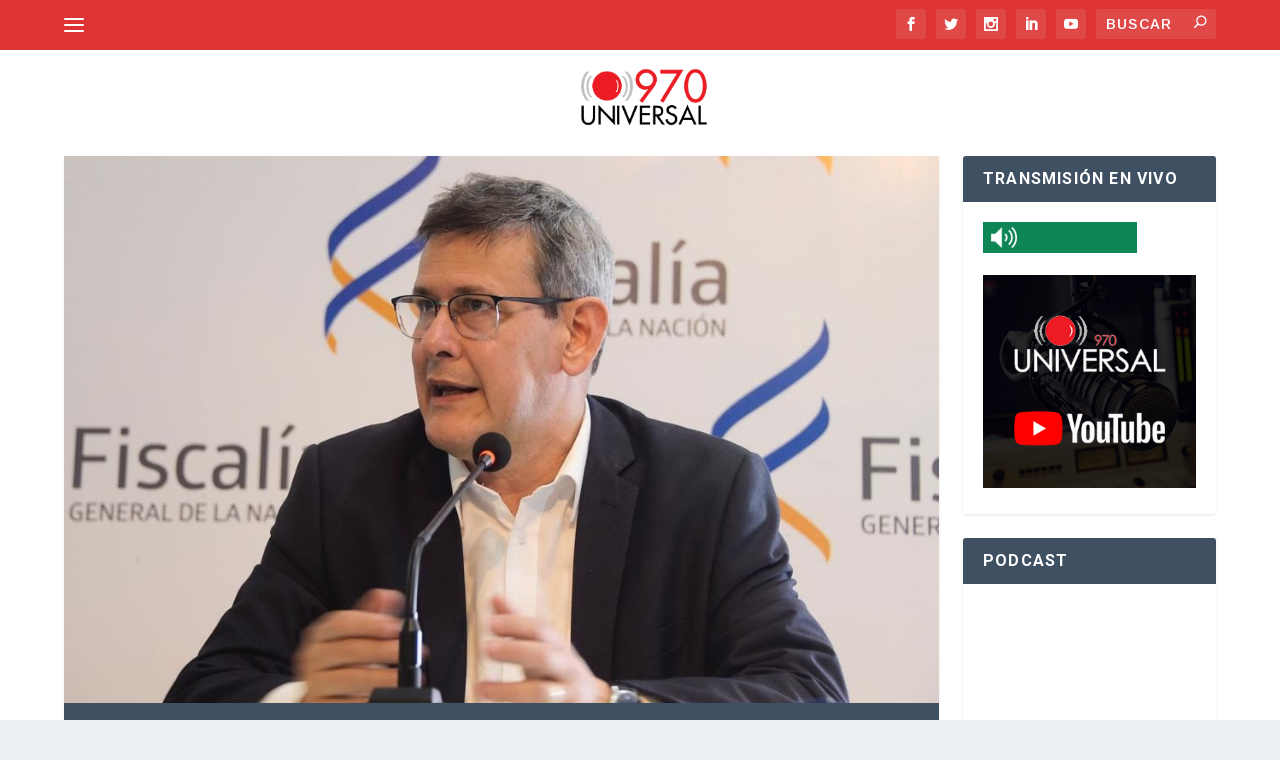

--- FILE ---
content_type: text/html; charset=UTF-8
request_url: https://970universal.com/wp-admin/admin-ajax.php
body_size: 72
content:
{"post_id":205776,"counted":false,"storage":[],"type":"post"}

--- FILE ---
content_type: text/html; charset=utf-8
request_url: https://www.google.com/recaptcha/api2/aframe
body_size: 267
content:
<!DOCTYPE HTML><html><head><meta http-equiv="content-type" content="text/html; charset=UTF-8"></head><body><script nonce="ZYrU3EhiseLZdeBqJcW89A">/** Anti-fraud and anti-abuse applications only. See google.com/recaptcha */ try{var clients={'sodar':'https://pagead2.googlesyndication.com/pagead/sodar?'};window.addEventListener("message",function(a){try{if(a.source===window.parent){var b=JSON.parse(a.data);var c=clients[b['id']];if(c){var d=document.createElement('img');d.src=c+b['params']+'&rc='+(localStorage.getItem("rc::a")?sessionStorage.getItem("rc::b"):"");window.document.body.appendChild(d);sessionStorage.setItem("rc::e",parseInt(sessionStorage.getItem("rc::e")||0)+1);localStorage.setItem("rc::h",'1769042192141');}}}catch(b){}});window.parent.postMessage("_grecaptcha_ready", "*");}catch(b){}</script></body></html>